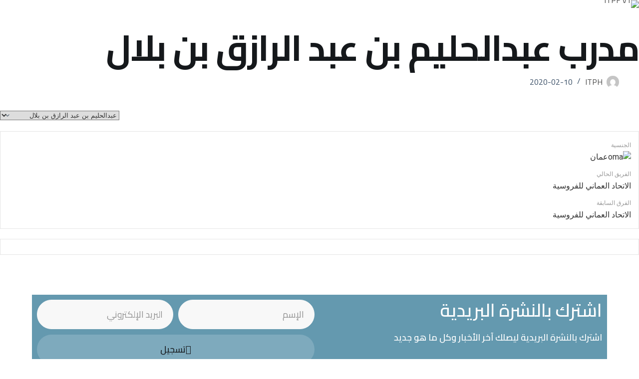

--- FILE ---
content_type: text/css
request_url: https://itpf.net/wp-content/uploads/elementor/css/post-8542.css?ver=1768497691
body_size: 1744
content:
.elementor-8542 .elementor-element.elementor-element-4776b9b3:not(.elementor-motion-effects-element-type-background), .elementor-8542 .elementor-element.elementor-element-4776b9b3 > .elementor-motion-effects-container > .elementor-motion-effects-layer{background-color:#297290B8;}.elementor-8542 .elementor-element.elementor-element-4776b9b3 > .elementor-background-overlay{opacity:1;transition:background 0.3s, border-radius 0.3s, opacity 0.3s;}.elementor-8542 .elementor-element.elementor-element-4776b9b3{transition:background 0.3s, border 0.3s, border-radius 0.3s, box-shadow 0.3s;margin-top:0px;margin-bottom:0px;padding:0em 0em 0em 0em;}.elementor-widget-heading .elementor-heading-title{font-family:var( --e-global-typography-primary-font-family ), Sans-serif;font-weight:var( --e-global-typography-primary-font-weight );color:var( --e-global-color-primary );}.elementor-8542 .elementor-element.elementor-element-bf719dc .elementor-heading-title{color:var( --e-global-color-text );}.elementor-8542 .elementor-element.elementor-element-fde91dc .elementor-heading-title{color:var( --e-global-color-text );}.elementor-widget-form .elementor-field-group > label, .elementor-widget-form .elementor-field-subgroup label{color:var( --e-global-color-text );}.elementor-widget-form .elementor-field-group > label{font-family:var( --e-global-typography-text-font-family ), Sans-serif;font-weight:var( --e-global-typography-text-font-weight );}.elementor-widget-form .elementor-field-type-html{color:var( --e-global-color-text );font-family:var( --e-global-typography-text-font-family ), Sans-serif;font-weight:var( --e-global-typography-text-font-weight );}.elementor-widget-form .elementor-field-group .elementor-field{color:var( --e-global-color-text );}.elementor-widget-form .elementor-field-group .elementor-field, .elementor-widget-form .elementor-field-subgroup label{font-family:var( --e-global-typography-text-font-family ), Sans-serif;font-weight:var( --e-global-typography-text-font-weight );}.elementor-widget-form .elementor-button{font-family:var( --e-global-typography-accent-font-family ), Sans-serif;font-weight:var( --e-global-typography-accent-font-weight );}.elementor-widget-form .e-form__buttons__wrapper__button-next{background-color:var( --e-global-color-accent );}.elementor-widget-form .elementor-button[type="submit"]{background-color:var( --e-global-color-accent );}.elementor-widget-form .e-form__buttons__wrapper__button-previous{background-color:var( --e-global-color-accent );}.elementor-widget-form .elementor-message{font-family:var( --e-global-typography-text-font-family ), Sans-serif;font-weight:var( --e-global-typography-text-font-weight );}.elementor-widget-form .e-form__indicators__indicator, .elementor-widget-form .e-form__indicators__indicator__label{font-family:var( --e-global-typography-accent-font-family ), Sans-serif;font-weight:var( --e-global-typography-accent-font-weight );}.elementor-widget-form{--e-form-steps-indicator-inactive-primary-color:var( --e-global-color-text );--e-form-steps-indicator-active-primary-color:var( --e-global-color-accent );--e-form-steps-indicator-completed-primary-color:var( --e-global-color-accent );--e-form-steps-indicator-progress-color:var( --e-global-color-accent );--e-form-steps-indicator-progress-background-color:var( --e-global-color-text );--e-form-steps-indicator-progress-meter-color:var( --e-global-color-text );}.elementor-widget-form .e-form__indicators__indicator__progress__meter{font-family:var( --e-global-typography-accent-font-family ), Sans-serif;font-weight:var( --e-global-typography-accent-font-weight );}.elementor-8542 .elementor-element.elementor-element-f20f8fd .elementor-button-content-wrapper{flex-direction:row;}.elementor-8542 .elementor-element.elementor-element-f20f8fd .elementor-button span{gap:7px;}.elementor-8542 .elementor-element.elementor-element-f20f8fd .elementor-field-group{padding-right:calc( 10px/2 );padding-left:calc( 10px/2 );margin-bottom:10px;}.elementor-8542 .elementor-element.elementor-element-f20f8fd .elementor-form-fields-wrapper{margin-left:calc( -10px/2 );margin-right:calc( -10px/2 );margin-bottom:-10px;}.elementor-8542 .elementor-element.elementor-element-f20f8fd .elementor-field-group.recaptcha_v3-bottomleft, .elementor-8542 .elementor-element.elementor-element-f20f8fd .elementor-field-group.recaptcha_v3-bottomright{margin-bottom:0;}body.rtl .elementor-8542 .elementor-element.elementor-element-f20f8fd .elementor-labels-inline .elementor-field-group > label{padding-left:0px;}body:not(.rtl) .elementor-8542 .elementor-element.elementor-element-f20f8fd .elementor-labels-inline .elementor-field-group > label{padding-right:0px;}body .elementor-8542 .elementor-element.elementor-element-f20f8fd .elementor-labels-above .elementor-field-group > label{padding-bottom:0px;}.elementor-8542 .elementor-element.elementor-element-f20f8fd .elementor-field-group > label, .elementor-8542 .elementor-element.elementor-element-f20f8fd .elementor-field-subgroup label{color:var( --e-global-color-primary );}.elementor-8542 .elementor-element.elementor-element-f20f8fd .elementor-field-group > label{font-family:"Cairo", Sans-serif;font-weight:400;}.elementor-8542 .elementor-element.elementor-element-f20f8fd .elementor-field-type-html{padding-bottom:0px;font-family:"Cairo", Sans-serif;font-weight:400;}.elementor-8542 .elementor-element.elementor-element-f20f8fd .elementor-field-group .elementor-field{color:var( --e-global-color-primary );}.elementor-8542 .elementor-element.elementor-element-f20f8fd .elementor-field-group .elementor-field:not(.elementor-select-wrapper){border-width:1px 1px 1px 1px;border-radius:30px 30px 30px 30px;}.elementor-8542 .elementor-element.elementor-element-f20f8fd .elementor-field-group .elementor-select-wrapper select{border-width:1px 1px 1px 1px;border-radius:30px 30px 30px 30px;}.elementor-8542 .elementor-element.elementor-element-f20f8fd{--e-form-steps-indicators-spacing:20px;--e-form-steps-indicator-padding:30px;--e-form-steps-indicator-inactive-secondary-color:#ffffff;--e-form-steps-indicator-active-secondary-color:#ffffff;--e-form-steps-indicator-completed-secondary-color:#ffffff;--e-form-steps-divider-width:1px;--e-form-steps-divider-gap:10px;}.elementor-8542 .elementor-element.elementor-element-1b21941{text-align:center;}.elementor-8542 .elementor-element.elementor-element-1b21941 .elementor-heading-title{font-family:var( --e-global-typography-b2ce6af-font-family ), Sans-serif;font-size:var( --e-global-typography-b2ce6af-font-size );line-height:var( --e-global-typography-b2ce6af-line-height );color:var( --e-global-color-text );}.elementor-8542 .elementor-element.elementor-element-19fc4ac:not(.elementor-motion-effects-element-type-background), .elementor-8542 .elementor-element.elementor-element-19fc4ac > .elementor-motion-effects-container > .elementor-motion-effects-layer{background-color:#297290B8;}.elementor-8542 .elementor-element.elementor-element-19fc4ac > .elementor-background-overlay{opacity:1;transition:background 0.3s, border-radius 0.3s, opacity 0.3s;}.elementor-8542 .elementor-element.elementor-element-19fc4ac{transition:background 0.3s, border 0.3s, border-radius 0.3s, box-shadow 0.3s;margin-top:0px;margin-bottom:0px;padding:0em 0em 0em 0em;}.elementor-widget-image .widget-image-caption{color:var( --e-global-color-text );font-family:var( --e-global-typography-text-font-family ), Sans-serif;font-weight:var( --e-global-typography-text-font-weight );}.elementor-8542 .elementor-element.elementor-element-7301c95 > .elementor-widget-container{margin:0px 0px -38px 0px;}.elementor-8542 .elementor-element.elementor-element-7301c95{text-align:start;}.elementor-8542 .elementor-element.elementor-element-7301c95 img{width:50%;}.elementor-widget-text-editor{font-family:var( --e-global-typography-text-font-family ), Sans-serif;font-weight:var( --e-global-typography-text-font-weight );color:var( --e-global-color-text );}.elementor-widget-text-editor.elementor-drop-cap-view-stacked .elementor-drop-cap{background-color:var( --e-global-color-primary );}.elementor-widget-text-editor.elementor-drop-cap-view-framed .elementor-drop-cap, .elementor-widget-text-editor.elementor-drop-cap-view-default .elementor-drop-cap{color:var( --e-global-color-primary );border-color:var( --e-global-color-primary );}.elementor-8542 .elementor-element.elementor-element-78e5229{text-align:justify;font-family:var( --e-global-typography-b2ce6af-font-family ), Sans-serif;font-size:var( --e-global-typography-b2ce6af-font-size );line-height:var( --e-global-typography-b2ce6af-line-height );color:var( --e-global-color-text );}.elementor-8542 .elementor-element.elementor-element-b8bbb37 .elementor-heading-title{color:var( --e-global-color-c79eab0 );}.elementor-widget-icon-list .elementor-icon-list-item:not(:last-child):after{border-color:var( --e-global-color-text );}.elementor-widget-icon-list .elementor-icon-list-icon i{color:var( --e-global-color-primary );}.elementor-widget-icon-list .elementor-icon-list-icon svg{fill:var( --e-global-color-primary );}.elementor-widget-icon-list .elementor-icon-list-item > .elementor-icon-list-text, .elementor-widget-icon-list .elementor-icon-list-item > a{font-family:var( --e-global-typography-text-font-family ), Sans-serif;font-weight:var( --e-global-typography-text-font-weight );}.elementor-widget-icon-list .elementor-icon-list-text{color:var( --e-global-color-secondary );}.elementor-8542 .elementor-element.elementor-element-d5d6ee2 .elementor-icon-list-items:not(.elementor-inline-items) .elementor-icon-list-item:not(:last-child){padding-block-end:calc(7px/2);}.elementor-8542 .elementor-element.elementor-element-d5d6ee2 .elementor-icon-list-items:not(.elementor-inline-items) .elementor-icon-list-item:not(:first-child){margin-block-start:calc(7px/2);}.elementor-8542 .elementor-element.elementor-element-d5d6ee2 .elementor-icon-list-items.elementor-inline-items .elementor-icon-list-item{margin-inline:calc(7px/2);}.elementor-8542 .elementor-element.elementor-element-d5d6ee2 .elementor-icon-list-items.elementor-inline-items{margin-inline:calc(-7px/2);}.elementor-8542 .elementor-element.elementor-element-d5d6ee2 .elementor-icon-list-items.elementor-inline-items .elementor-icon-list-item:after{inset-inline-end:calc(-7px/2);}.elementor-8542 .elementor-element.elementor-element-d5d6ee2 .elementor-icon-list-icon i{color:var( --e-global-color-c79eab0 );transition:color 0.3s;}.elementor-8542 .elementor-element.elementor-element-d5d6ee2 .elementor-icon-list-icon svg{fill:var( --e-global-color-c79eab0 );transition:fill 0.3s;}.elementor-8542 .elementor-element.elementor-element-d5d6ee2{--e-icon-list-icon-size:7px;--icon-vertical-offset:0px;}.elementor-8542 .elementor-element.elementor-element-d5d6ee2 .elementor-icon-list-item > .elementor-icon-list-text, .elementor-8542 .elementor-element.elementor-element-d5d6ee2 .elementor-icon-list-item > a{font-family:var( --e-global-typography-b2ce6af-font-family ), Sans-serif;font-size:var( --e-global-typography-b2ce6af-font-size );line-height:var( --e-global-typography-b2ce6af-line-height );}.elementor-8542 .elementor-element.elementor-element-d5d6ee2 .elementor-icon-list-text{color:var( --e-global-color-text );transition:color 0.3s;}.elementor-8542 .elementor-element.elementor-element-d5d6ee2 .elementor-icon-list-item:hover .elementor-icon-list-text{color:var( --e-global-color-c79eab0 );}.elementor-8542 .elementor-element.elementor-element-39aaf9d .elementor-heading-title{color:var( --e-global-color-c79eab0 );}.elementor-8542 .elementor-element.elementor-element-1f9b2c4 .elementor-icon-list-items:not(.elementor-inline-items) .elementor-icon-list-item:not(:last-child){padding-block-end:calc(7px/2);}.elementor-8542 .elementor-element.elementor-element-1f9b2c4 .elementor-icon-list-items:not(.elementor-inline-items) .elementor-icon-list-item:not(:first-child){margin-block-start:calc(7px/2);}.elementor-8542 .elementor-element.elementor-element-1f9b2c4 .elementor-icon-list-items.elementor-inline-items .elementor-icon-list-item{margin-inline:calc(7px/2);}.elementor-8542 .elementor-element.elementor-element-1f9b2c4 .elementor-icon-list-items.elementor-inline-items{margin-inline:calc(-7px/2);}.elementor-8542 .elementor-element.elementor-element-1f9b2c4 .elementor-icon-list-items.elementor-inline-items .elementor-icon-list-item:after{inset-inline-end:calc(-7px/2);}.elementor-8542 .elementor-element.elementor-element-1f9b2c4 .elementor-icon-list-icon i{color:var( --e-global-color-c79eab0 );transition:color 0.3s;}.elementor-8542 .elementor-element.elementor-element-1f9b2c4 .elementor-icon-list-icon svg{fill:var( --e-global-color-c79eab0 );transition:fill 0.3s;}.elementor-8542 .elementor-element.elementor-element-1f9b2c4{--e-icon-list-icon-size:7px;--icon-vertical-offset:0px;}.elementor-8542 .elementor-element.elementor-element-1f9b2c4 .elementor-icon-list-item > .elementor-icon-list-text, .elementor-8542 .elementor-element.elementor-element-1f9b2c4 .elementor-icon-list-item > a{font-family:var( --e-global-typography-b2ce6af-font-family ), Sans-serif;font-size:var( --e-global-typography-b2ce6af-font-size );line-height:var( --e-global-typography-b2ce6af-line-height );}.elementor-8542 .elementor-element.elementor-element-1f9b2c4 .elementor-icon-list-text{color:var( --e-global-color-text );transition:color 0.3s;}.elementor-8542 .elementor-element.elementor-element-1f9b2c4 .elementor-icon-list-item:hover .elementor-icon-list-text{color:var( --e-global-color-c79eab0 );}.elementor-8542 .elementor-element.elementor-element-5c363d7 .elementor-heading-title{color:var( --e-global-color-c79eab0 );}.elementor-8542 .elementor-element.elementor-element-0cbe7f5 .elementor-icon-list-items:not(.elementor-inline-items) .elementor-icon-list-item:not(:last-child){padding-block-end:calc(7px/2);}.elementor-8542 .elementor-element.elementor-element-0cbe7f5 .elementor-icon-list-items:not(.elementor-inline-items) .elementor-icon-list-item:not(:first-child){margin-block-start:calc(7px/2);}.elementor-8542 .elementor-element.elementor-element-0cbe7f5 .elementor-icon-list-items.elementor-inline-items .elementor-icon-list-item{margin-inline:calc(7px/2);}.elementor-8542 .elementor-element.elementor-element-0cbe7f5 .elementor-icon-list-items.elementor-inline-items{margin-inline:calc(-7px/2);}.elementor-8542 .elementor-element.elementor-element-0cbe7f5 .elementor-icon-list-items.elementor-inline-items .elementor-icon-list-item:after{inset-inline-end:calc(-7px/2);}.elementor-8542 .elementor-element.elementor-element-0cbe7f5 .elementor-icon-list-icon i{color:var( --e-global-color-c79eab0 );transition:color 0.3s;}.elementor-8542 .elementor-element.elementor-element-0cbe7f5 .elementor-icon-list-icon svg{fill:var( --e-global-color-c79eab0 );transition:fill 0.3s;}.elementor-8542 .elementor-element.elementor-element-0cbe7f5{--e-icon-list-icon-size:7px;--icon-vertical-offset:0px;}.elementor-8542 .elementor-element.elementor-element-0cbe7f5 .elementor-icon-list-item > .elementor-icon-list-text, .elementor-8542 .elementor-element.elementor-element-0cbe7f5 .elementor-icon-list-item > a{font-family:var( --e-global-typography-b2ce6af-font-family ), Sans-serif;font-size:var( --e-global-typography-b2ce6af-font-size );line-height:var( --e-global-typography-b2ce6af-line-height );}.elementor-8542 .elementor-element.elementor-element-0cbe7f5 .elementor-icon-list-text{color:var( --e-global-color-text );transition:color 0.3s;}.elementor-8542 .elementor-element.elementor-element-0cbe7f5 .elementor-icon-list-item:hover .elementor-icon-list-text{color:var( --e-global-color-c79eab0 );}.elementor-8542 .elementor-element.elementor-element-cb278f3{--grid-template-columns:repeat(0, auto);--icon-size:16px;--grid-column-gap:5px;--grid-row-gap:0px;}.elementor-8542 .elementor-element.elementor-element-cb278f3 .elementor-widget-container{text-align:left;}.elementor-8542 .elementor-element.elementor-element-cb278f3 .elementor-social-icon{background-color:var( --e-global-color-accent );}.elementor-8542 .elementor-element.elementor-element-cb278f3 .elementor-social-icon i{color:var( --e-global-color-text );}.elementor-8542 .elementor-element.elementor-element-cb278f3 .elementor-social-icon svg{fill:var( --e-global-color-text );}.elementor-8542 .elementor-element.elementor-element-cb278f3 .elementor-social-icon:hover{background-color:var( --e-global-color-text );}.elementor-8542 .elementor-element.elementor-element-cb278f3 .elementor-social-icon:hover i{color:var( --e-global-color-d49ac81 );}.elementor-8542 .elementor-element.elementor-element-cb278f3 .elementor-social-icon:hover svg{fill:var( --e-global-color-d49ac81 );}.elementor-8542 .elementor-element.elementor-element-31c491c:not(.elementor-motion-effects-element-type-background), .elementor-8542 .elementor-element.elementor-element-31c491c > .elementor-motion-effects-container > .elementor-motion-effects-layer{background-color:#297290B8;}.elementor-8542 .elementor-element.elementor-element-31c491c > .elementor-background-overlay{opacity:1;transition:background 0.3s, border-radius 0.3s, opacity 0.3s;}.elementor-8542 .elementor-element.elementor-element-31c491c{transition:background 0.3s, border 0.3s, border-radius 0.3s, box-shadow 0.3s;padding:0em 0em 0em 0em;}.elementor-8542 .elementor-element.elementor-element-9ebc44e{border-style:solid;border-width:0px 0px 1px 0px;border-color:var( --e-global-color-accent );padding:0em 0em 2em 0em;}.elementor-8542 .elementor-element.elementor-element-42f8778 > .elementor-element-populated{margin:0% 3% 0% 0%;--e-column-margin-right:3%;--e-column-margin-left:0%;padding:2em 2em 2em 2em;}.elementor-8542 .elementor-element.elementor-element-7af912e > .elementor-element-populated{padding:2em 2em 2em 2em;}.elementor-8542 .elementor-element.elementor-element-06d12cd > .elementor-element-populated{padding:2em 2em 2em 2em;}.elementor-8542 .elementor-element.elementor-element-fbbdb5b > .elementor-element-populated{padding:2em 2em 2em 2em;}.elementor-8542 .elementor-element.elementor-element-913d04a > .elementor-container > .elementor-column > .elementor-widget-wrap{align-content:center;align-items:center;}.elementor-8542 .elementor-element.elementor-element-913d04a{padding:1em 0em 1em 0em;}.elementor-8542 .elementor-element.elementor-element-2e64234 .elementor-heading-title{font-family:var( --e-global-typography-112b6c4-font-family ), Sans-serif;font-size:var( --e-global-typography-112b6c4-font-size );font-weight:var( --e-global-typography-112b6c4-font-weight );color:var( --e-global-color-text );}.elementor-8542 .elementor-element.elementor-element-a3cb675{text-align:end;}.elementor-8542 .elementor-element.elementor-element-a3cb675 .elementor-heading-title{font-family:var( --e-global-typography-112b6c4-font-family ), Sans-serif;font-size:var( --e-global-typography-112b6c4-font-size );font-weight:var( --e-global-typography-112b6c4-font-weight );color:var( --e-global-color-text );}.elementor-theme-builder-content-area{height:400px;}.elementor-location-header:before, .elementor-location-footer:before{content:"";display:table;clear:both;}@media(max-width:1024px){.elementor-8542 .elementor-element.elementor-element-4776b9b3{padding:3em 1em 0em 1em;}.elementor-8542 .elementor-element.elementor-element-bf719dc{text-align:center;}.elementor-8542 .elementor-element.elementor-element-fde91dc{text-align:center;}.elementor-8542 .elementor-element.elementor-element-1b21941 .elementor-heading-title{font-size:var( --e-global-typography-b2ce6af-font-size );line-height:var( --e-global-typography-b2ce6af-line-height );}.elementor-8542 .elementor-element.elementor-element-19fc4ac{padding:3em 1em 0em 1em;}.elementor-8542 .elementor-element.elementor-element-78e5229{width:var( --container-widget-width, 211.167px );max-width:211.167px;--container-widget-width:211.167px;--container-widget-flex-grow:0;font-size:var( --e-global-typography-b2ce6af-font-size );line-height:var( --e-global-typography-b2ce6af-line-height );}.elementor-8542 .elementor-element.elementor-element-d5d6ee2 .elementor-icon-list-item > .elementor-icon-list-text, .elementor-8542 .elementor-element.elementor-element-d5d6ee2 .elementor-icon-list-item > a{font-size:var( --e-global-typography-b2ce6af-font-size );line-height:var( --e-global-typography-b2ce6af-line-height );}.elementor-8542 .elementor-element.elementor-element-1f9b2c4 .elementor-icon-list-item > .elementor-icon-list-text, .elementor-8542 .elementor-element.elementor-element-1f9b2c4 .elementor-icon-list-item > a{font-size:var( --e-global-typography-b2ce6af-font-size );line-height:var( --e-global-typography-b2ce6af-line-height );}.elementor-8542 .elementor-element.elementor-element-0cbe7f5 .elementor-icon-list-item > .elementor-icon-list-text, .elementor-8542 .elementor-element.elementor-element-0cbe7f5 .elementor-icon-list-item > a{font-size:var( --e-global-typography-b2ce6af-font-size );line-height:var( --e-global-typography-b2ce6af-line-height );}.elementor-8542 .elementor-element.elementor-element-31c491c{padding:3em 1em 0em 1em;}.elementor-8542 .elementor-element.elementor-element-2e64234{text-align:center;}.elementor-8542 .elementor-element.elementor-element-2e64234 .elementor-heading-title{font-size:var( --e-global-typography-112b6c4-font-size );}.elementor-8542 .elementor-element.elementor-element-a3cb675{text-align:center;}.elementor-8542 .elementor-element.elementor-element-a3cb675 .elementor-heading-title{font-size:var( --e-global-typography-112b6c4-font-size );}}@media(max-width:767px){.elementor-8542 .elementor-element.elementor-element-4776b9b3{padding:2em 1em 0em 1em;}.elementor-8542 .elementor-element.elementor-element-1b21941 .elementor-heading-title{font-size:var( --e-global-typography-b2ce6af-font-size );line-height:var( --e-global-typography-b2ce6af-line-height );}.elementor-8542 .elementor-element.elementor-element-19fc4ac{padding:2em 1em 0em 1em;}.elementor-8542 .elementor-element.elementor-element-78e5229{font-size:var( --e-global-typography-b2ce6af-font-size );line-height:var( --e-global-typography-b2ce6af-line-height );}.elementor-8542 .elementor-element.elementor-element-d5d6ee2 .elementor-icon-list-item > .elementor-icon-list-text, .elementor-8542 .elementor-element.elementor-element-d5d6ee2 .elementor-icon-list-item > a{font-size:var( --e-global-typography-b2ce6af-font-size );line-height:var( --e-global-typography-b2ce6af-line-height );}.elementor-8542 .elementor-element.elementor-element-1f9b2c4 .elementor-icon-list-item > .elementor-icon-list-text, .elementor-8542 .elementor-element.elementor-element-1f9b2c4 .elementor-icon-list-item > a{font-size:var( --e-global-typography-b2ce6af-font-size );line-height:var( --e-global-typography-b2ce6af-line-height );}.elementor-8542 .elementor-element.elementor-element-0cbe7f5 .elementor-icon-list-item > .elementor-icon-list-text, .elementor-8542 .elementor-element.elementor-element-0cbe7f5 .elementor-icon-list-item > a{font-size:var( --e-global-typography-b2ce6af-font-size );line-height:var( --e-global-typography-b2ce6af-line-height );}.elementor-8542 .elementor-element.elementor-element-31c491c{padding:2em 1em 0em 1em;}.elementor-8542 .elementor-element.elementor-element-2c7249e > .elementor-element-populated{padding:0px 0px 0px 0px;}.elementor-8542 .elementor-element.elementor-element-42f8778 > .elementor-element-populated{margin:0% 0% 0% 0%;--e-column-margin-right:0%;--e-column-margin-left:0%;padding:1em 1em 1em 1em;}.elementor-8542 .elementor-element.elementor-element-7af912e > .elementor-element-populated{padding:1em 1em 1em 1em;}.elementor-8542 .elementor-element.elementor-element-06d12cd > .elementor-element-populated{padding:1em 1em 1em 1em;}.elementor-8542 .elementor-element.elementor-element-fbbdb5b > .elementor-element-populated{padding:1em 1em 1em 1em;}.elementor-8542 .elementor-element.elementor-element-2e64234{text-align:center;}.elementor-8542 .elementor-element.elementor-element-2e64234 .elementor-heading-title{font-size:var( --e-global-typography-112b6c4-font-size );}.elementor-8542 .elementor-element.elementor-element-a3cb675{text-align:center;}.elementor-8542 .elementor-element.elementor-element-a3cb675 .elementor-heading-title{font-size:var( --e-global-typography-112b6c4-font-size );}}@media(min-width:768px){.elementor-8542 .elementor-element.elementor-element-3217436{width:40%;}.elementor-8542 .elementor-element.elementor-element-5a7db5c{width:10%;}.elementor-8542 .elementor-element.elementor-element-42f8778{width:40%;}.elementor-8542 .elementor-element.elementor-element-7af912e{width:20%;}.elementor-8542 .elementor-element.elementor-element-06d12cd{width:20%;}.elementor-8542 .elementor-element.elementor-element-fbbdb5b{width:20%;}}@media(max-width:1024px) and (min-width:768px){.elementor-8542 .elementor-element.elementor-element-42f8778{width:100%;}.elementor-8542 .elementor-element.elementor-element-7af912e{width:33%;}.elementor-8542 .elementor-element.elementor-element-06d12cd{width:33%;}.elementor-8542 .elementor-element.elementor-element-fbbdb5b{width:33%;}.elementor-8542 .elementor-element.elementor-element-1a2dd88{width:100%;}.elementor-8542 .elementor-element.elementor-element-22e8982{width:100%;}}